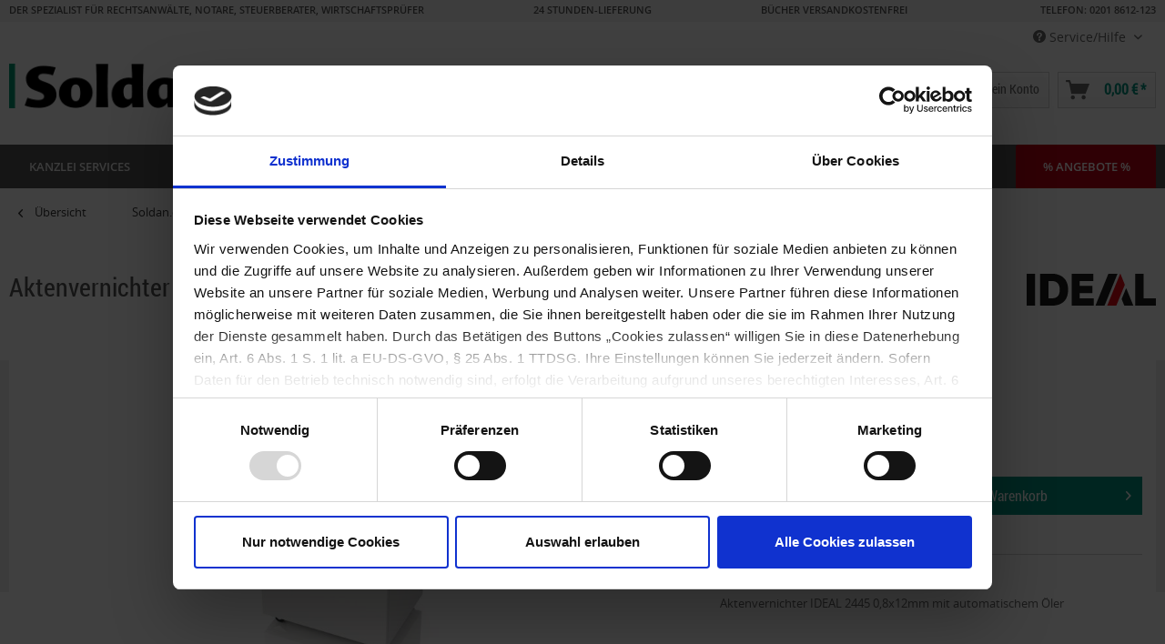

--- FILE ---
content_type: text/javascript
request_url: https://widgets.trustedshops.com/js/X308898227E556B202CF9569222AF3DDE.js
body_size: 1408
content:
((e,t)=>{const a={shopInfo:{tsId:"X308898227E556B202CF9569222AF3DDE",name:"Soldan",url:"www.soldan.de",language:"de",targetMarket:"DEU",ratingVariant:"WIDGET",eTrustedIds:{accountId:"acc-1f724da6-626d-42df-9879-fdf421b07270",channelId:"chl-dc6494f4-b3ba-425b-bfe5-05616d79e932"},buyerProtection:{certificateType:"CLASSIC",certificateState:"PRODUCTION",mainProtectionCurrency:"EUR",classicProtectionAmount:100,maxProtectionDuration:30,plusProtectionAmount:2e4,basicProtectionAmount:100,firstCertified:"2009-07-29 00:00:00"},reviewSystem:{rating:{averageRating:4.6,averageRatingCount:774,overallRatingCount:5117,distribution:{oneStar:39,twoStars:16,threeStars:17,fourStars:70,fiveStars:632}},reviews:[{average:5,buyerStatement:"Papier bestellt. Kurze Lieferzeit, guter Preis",rawChangeDate:"2026-01-25T05:50:26.000Z",changeDate:"25.1.2026",transactionDate:"15.1.2026"},{average:5,buyerStatement:"1. Bestellen\n2. Am nächstenTag geliefert\n3. Was will man mehr",rawChangeDate:"2026-01-24T15:44:50.000Z",changeDate:"24.1.2026",transactionDate:"15.1.2026"},{average:3,buyerStatement:"Mehrere Anrufe nötig für Anfrage nach KI-Modulen. Fachmitarbeiter nicht verfügbar, eine Woche lang kein Rückruf",rawChangeDate:"2026-01-22T08:06:50.000Z",changeDate:"22.1.2026",transactionDate:"12.1.2026"}]},features:["GUARANTEE_RECOG_CLASSIC_INTEGRATION","SHOP_CONSUMER_MEMBERSHIP","DISABLE_REVIEWREQUEST_SENDING","MARS_EVENTS","MARS_REVIEWS","MARS_PUBLIC_QUESTIONNAIRE","MARS_QUESTIONNAIRE"],consentManagementType:"OFF",urls:{profileUrl:"https://www.trustedshops.de/bewertung/info_X308898227E556B202CF9569222AF3DDE.html",profileUrlLegalSection:"https://www.trustedshops.de/bewertung/info_X308898227E556B202CF9569222AF3DDE.html#legal-info",reviewLegalUrl:"https://help.etrusted.com/hc/de/articles/23970864566162"},contractStartDate:"2009-07-29 00:00:00",shopkeeper:{name:"Hans Soldan GmbH",street:"Bocholder Str. 259",country:"DE",city:"Essen",zip:"45356"},displayVariant:"full",variant:"full",twoLetterCountryCode:"DE"},"process.env":{STAGE:"prod"},externalConfig:{trustbadgeScriptUrl:"https://widgets.trustedshops.com/assets/trustbadge.js",cdnDomain:"widgets.trustedshops.com"},elementIdSuffix:"-98e3dadd90eb493088abdc5597a70810",buildTimestamp:"2026-01-27T05:14:49.385Z",buildStage:"prod"},r=a=>{const{trustbadgeScriptUrl:r}=a.externalConfig;let n=t.querySelector(`script[src="${r}"]`);n&&t.body.removeChild(n),n=t.createElement("script"),n.src=r,n.charset="utf-8",n.setAttribute("data-type","trustbadge-business-logic"),n.onerror=()=>{throw new Error(`The Trustbadge script could not be loaded from ${r}. Have you maybe selected an invalid TSID?`)},n.onload=()=>{e.trustbadge?.load(a)},t.body.appendChild(n)};"complete"===t.readyState?r(a):e.addEventListener("load",(()=>{r(a)}))})(window,document);